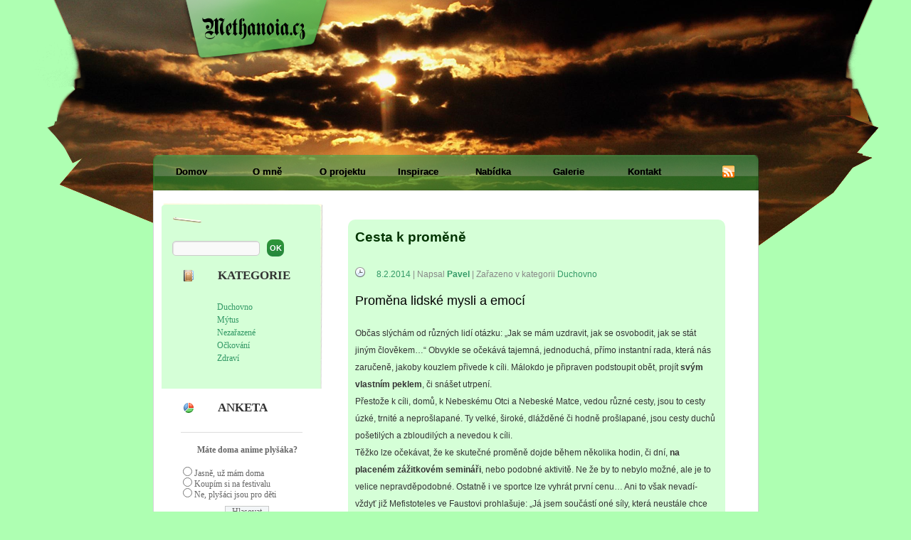

--- FILE ---
content_type: text/html; charset=UTF-8
request_url: http://www.methanoia.cz/cesta-k-promene/
body_size: 9873
content:
<!DOCTYPE html>
<html lang="cs-CZ">
<head>
<link rel="shortcut icon" href="/wp-content/themes/methanoia/favicon.ico" />
<meta charset="UTF-8" />
<title>Cesta k proměně | Methanoia</title>
<link rel="profile" href="http://gmpg.org/xfn/11" />
<link rel="stylesheet" type="text/css" media="all" href="http://www.methanoia.cz/wp-content/themes/methanoia/style.css" />
<link rel="pingback" href="http://www.methanoia.cz/xmlrpc.php" />
<link rel="alternate" type="application/rss+xml" title="Methanoia &raquo; RSS zdroj" href="http://www.methanoia.cz/feed/" />
<link rel="alternate" type="application/rss+xml" title="Methanoia &raquo; RSS komentářů" href="http://www.methanoia.cz/comments/feed/" />
<link rel="alternate" type="application/rss+xml" title="Methanoia &raquo; RSS komentářů pro Cesta k proměně" href="http://www.methanoia.cz/cesta-k-promene/feed/" />
		<script type="text/javascript">
			window._wpemojiSettings = {"baseUrl":"http:\/\/s.w.org\/images\/core\/emoji\/72x72\/","ext":".png","source":{"concatemoji":"http:\/\/www.methanoia.cz\/wp-includes\/js\/wp-emoji-release.min.js?ver=4.2.38"}};
			!function(e,n,t){var a;function o(e){var t=n.createElement("canvas"),a=t.getContext&&t.getContext("2d");return!(!a||!a.fillText)&&(a.textBaseline="top",a.font="600 32px Arial","flag"===e?(a.fillText(String.fromCharCode(55356,56812,55356,56807),0,0),3e3<t.toDataURL().length):(a.fillText(String.fromCharCode(55357,56835),0,0),0!==a.getImageData(16,16,1,1).data[0]))}function i(e){var t=n.createElement("script");t.src=e,t.type="text/javascript",n.getElementsByTagName("head")[0].appendChild(t)}t.supports={simple:o("simple"),flag:o("flag")},t.DOMReady=!1,t.readyCallback=function(){t.DOMReady=!0},t.supports.simple&&t.supports.flag||(a=function(){t.readyCallback()},n.addEventListener?(n.addEventListener("DOMContentLoaded",a,!1),e.addEventListener("load",a,!1)):(e.attachEvent("onload",a),n.attachEvent("onreadystatechange",function(){"complete"===n.readyState&&t.readyCallback()})),(a=t.source||{}).concatemoji?i(a.concatemoji):a.wpemoji&&a.twemoji&&(i(a.twemoji),i(a.wpemoji)))}(window,document,window._wpemojiSettings);
		</script>
		<style type="text/css">
img.wp-smiley,
img.emoji {
	display: inline !important;
	border: none !important;
	box-shadow: none !important;
	height: 1em !important;
	width: 1em !important;
	margin: 0 .07em !important;
	vertical-align: -0.1em !important;
	background: none !important;
	padding: 0 !important;
}
</style>
<link rel='stylesheet' id='wp-polls-css'  href='http://www.methanoia.cz/wp-content/plugins/wp-polls/polls-css.css?ver=2.73.7' type='text/css' media='all' />
<style id='wp-polls-inline-css' type='text/css'>
.wp-polls .pollbar {
	margin: 1px;
	font-size: 8px;
	line-height: 10px;
	height: 10px;
	background: #e15d18;
	border: 1px solid #f3b08c;
}

</style>
<script type='text/javascript' src='http://www.methanoia.cz/wp-includes/js/jquery/jquery.js?ver=1.11.2'></script>
<script type='text/javascript' src='http://www.methanoia.cz/wp-includes/js/jquery/jquery-migrate.min.js?ver=1.2.1'></script>
<link rel="EditURI" type="application/rsd+xml" title="RSD" href="http://www.methanoia.cz/xmlrpc.php?rsd" />
<link rel="wlwmanifest" type="application/wlwmanifest+xml" href="http://www.methanoia.cz/wp-includes/wlwmanifest.xml" /> 
<link rel='prev' title='Probuzení' href='http://www.methanoia.cz/probuzeni/' />
<link rel='next' title='Tvorba reality' href='http://www.methanoia.cz/tvorba-reality/' />
<meta name="generator" content="WordPress 4.2.38" />
<link rel='canonical' href='http://www.methanoia.cz/cesta-k-promene/' />
<link rel='shortlink' href='http://www.methanoia.cz/?p=742' />
<script type="text/javascript" src="http://www.methanoia.cz/wp-content/plugins/si-captcha-for-wordpress/captcha/si_captcha.js?ver=1769801909"></script>
<!-- begin SI CAPTCHA Anti-Spam - login/register form style -->
<style type="text/css">
.si_captcha_small { width:175px; height:45px; padding-top:10px; padding-bottom:10px; }
.si_captcha_large { width:250px; height:60px; padding-top:10px; padding-bottom:10px; }
img#si_image_com { border-style:none; margin:0; padding-right:5px; float:left; }
img#si_image_reg { border-style:none; margin:0; padding-right:5px; float:left; }
img#si_image_log { border-style:none; margin:0; padding-right:5px; float:left; }
img#si_image_side_login { border-style:none; margin:0; padding-right:5px; float:left; }
img#si_image_checkout { border-style:none; margin:0; padding-right:5px; float:left; }
img#si_image_jetpack { border-style:none; margin:0; padding-right:5px; float:left; }
img#si_image_bbpress_topic { border-style:none; margin:0; padding-right:5px; float:left; }
.si_captcha_refresh { border-style:none; margin:0; vertical-align:bottom; }
div#si_captcha_input { display:block; padding-top:15px; padding-bottom:5px; }
label#si_captcha_code_label { margin:0; }
input#si_captcha_code_input { width:65px; }
p#si_captcha_code_p { clear: left; padding-top:10px; }
.si-captcha-jetpack-error { color:#DC3232; }
</style>
<!-- end SI CAPTCHA Anti-Spam - login/register form style -->
<script type="text/javascript" src="http://www.methanoia.cz/wp-content/themes/methanoia/js/showhidecomments.js"></script>
</head>

<body class="single single-post postid-742 single-format-standard">
<div id="meth-logo-bg">
	<a href="/"><img class="meth-logo" src="http://www.methanoia.cz/wp-content/themes/methanoia/images/meth-logo.png" width="145" height="31" alt="Methanoia logo" /></a>
</div>
<div id="meth-menu-bg">
	<div class="menu"><ul id="menu-methanoia" class="menu"><li id="menu-item-83" class="menu-item menu-item-type-custom menu-item-object-custom menu-item-home menu-item-83"><a href="http://www.methanoia.cz">Domov</a></li>
<li id="menu-item-82" class="menu-item menu-item-type-post_type menu-item-object-page menu-item-82"><a href="http://www.methanoia.cz/o-mne/">O mně</a></li>
<li id="menu-item-73" class="menu-item menu-item-type-post_type menu-item-object-page menu-item-73"><a href="http://www.methanoia.cz/o-projektu/">O projektu</a></li>
<li id="menu-item-81" class="menu-item menu-item-type-post_type menu-item-object-page menu-item-81"><a href="http://www.methanoia.cz/inspirace/">Inspirace</a></li>
<li id="menu-item-72" class="menu-item menu-item-type-post_type menu-item-object-page menu-item-72"><a href="http://www.methanoia.cz/nabidka/">Nabídka</a></li>
<li id="menu-item-71" class="menu-item menu-item-type-post_type menu-item-object-page menu-item-71"><a href="http://www.methanoia.cz/galerie/">Galerie</a></li>
<li id="menu-item-70" class="menu-item menu-item-type-post_type menu-item-object-page menu-item-70"><a href="http://www.methanoia.cz/kontakt/">Kontakt</a></li>
</ul></div>	<div class="rssdiv">
		<a href="http://www.methanoia.cz/feed/"><img src="http://www.methanoia.cz/wp-content/themes/methanoia/images/meth-rss.png" width="17" height="17" alt="RSS feed" /></a>
	</div>
	<div class="cleaner"></div>
</div>
<div id="wrapper" class="hfeed">
	<div id="main">


		<div id="primary" class="widget-area" role="complementary">
			<ul class="xoxo">
			<li id="meth-spona">
				<img src="http://www.methanoia.cz/wp-content/themes/methanoia/images/meth-spona.png" width="41" height="9" alt="" />
			</li>

<li id="search-2" class="widget-container widget_search">				<form role="search" method="get" id="searchform" action="/" >
					<div><label class="screen-reader-text" for="s">Hledat:</label>
					<input type="text" value="" name="s" id="s" />
					<input type="submit" id="searchsubmit" value="OK" />
					</div>
				</form></li><li id="categories-2" class="widget-container widget_categories"><h3 class="widget-title">Kategorie</h3>		<ul>
	<li class="cat-item cat-item-5"><a href="http://www.methanoia.cz/kategorie/duchovno/" >Duchovno</a>
</li>
	<li class="cat-item cat-item-8"><a href="http://www.methanoia.cz/kategorie/mytus/" >Mýtus</a>
</li>
	<li class="cat-item cat-item-1"><a href="http://www.methanoia.cz/kategorie/nezarazene/" >Nezařazené</a>
</li>
	<li class="cat-item cat-item-7"><a href="http://www.methanoia.cz/kategorie/ockovani/" >Očkování</a>
</li>
	<li class="cat-item cat-item-6"><a href="http://www.methanoia.cz/kategorie/zdravi/" >Zdraví</a>
</li>
		</ul>
</li>			</ul>
			<ul class="koxo">
			<li id="meth-anketa" class="widget-container">
				<h3 class="widget-title">Anketa</h3>
				<hr />
				        		<ul>
            		<li><div id="polls-1" class="wp-polls">
	<form id="polls_form_1" class="wp-polls-form" action="/index.php" method="post">
		<p style="display: none;"><input type="hidden" id="poll_1_nonce" name="wp-polls-nonce" value="780eadfd2e" /></p>
		<p style="display: none;"><input type="hidden" name="poll_id" value="1" /></p>
		<p style="text-align: center;"><strong class="poll-quest">Máte doma anime plyšáka?</strong></p><div id="polls-1-ans" class="wp-polls-ans"><ul class="wp-polls-ul">
		<li><input type="radio" id="poll-answer-1" name="poll_1" value="1" /> <label for="poll-answer-1">Jasně, už mám doma</label></li>
		<li><input type="radio" id="poll-answer-2" name="poll_1" value="2" /> <label for="poll-answer-2">Koupím si na festivalu</label></li>
		<li><input type="radio" id="poll-answer-3" name="poll_1" value="3" /> <label for="poll-answer-3">Ne, plyšáci jsou pro děti</label></li>
		</ul><p style="text-align: center;"><input type="button" name="vote" value="   Hlasovat   " class="Buttons" onclick="poll_vote(1);" /></p><p style="text-align: center;"><a href="#ViewPollResults" onclick="poll_result(1); return false;" title="Zobrazit výsledky této ankety">Zobrazit výsledky</a></p></div>
	</form>
</div>
<div id="polls-1-loading" class="wp-polls-loading"><img src="http://www.methanoia.cz/wp-content/plugins/wp-polls/images/loading.gif" width="16" height="16" alt="Nahrávání ..." title="Nahrávání ..." class="wp-polls-image" />&nbsp;Nahrávání ...</div>
</li>
        		</ul>
        		<ul>
        			<li class="anketa-more"><a href="/archiv-anket"><img src="http://www.methanoia.cz/wp-content/themes/methanoia/images/meth-anketa-more.png" width="39" height="20" alt="Více anket" /></a></li>
        		</ul>
							</li>
			</ul>
			<ul class="koxo">
			<li id="meth-pocitadlo" class="widget-container">
				<h3 class="widget-title">Počítadlo</h3>
				<ul>
					<li>
					</li>
				</ul>
			</li>
			</ul>
			
			
			<div id="secondary" class="widget-area" role="complementary">
				<ul class="xoxo">
					<li id="toplist_cz-5" class="widget-container widget_toplist_cz"><h3 class="widget-title"></h3><a href="http://www.toplist.cz/" target="_top"><img src="http://toplist.cz/count.asp?logo=mc&id=1183805" alt="TOPlist" border="0" width="88" height="60" /></a></li>				</ul>
			</div><!-- #secondary .widget-area -->
						
		</div><!-- #primary .widget-area -->

		<div id="container">
			<div id="content" role="main">

			

				<div id="post-742" class="post-742 post type-post status-publish format-standard hentry category-duchovno">
					<h1 class="entry-title">Cesta k proměně</h1>

					<div class="entry-meta">
						<img class="meth-clock" src="http://www.methanoia.cz/wp-content/themes/methanoia/images/meth-clock.png" width="14px" height="14px" alt="" /> &nbsp;<span class="meta-prep meta-prep-author"><a href="http://www.methanoia.cz/cesta-k-promene/" title="10.03" rel="bookmark"><span class="entry-date">8.2.2014</span></a> | Napsal <span class="author vcard"><a class="url fn n" href="http://www.methanoia.cz/author/admin/" title="Zobrazit všechny příspěvky, jejichž autorem je Pavel">Pavel</a></span> | Zařazeno v kategorii <a href="http://www.methanoia.cz/kategorie/duchovno/" rel="category tag">Duchovno</a>					</div><!-- .entry-meta -->

					<div class="entry-content">
						<h2>Proměna lidské mysli a emocí</h2>
<p>Občas slýchám od různých lidí otázku: &#8222;Jak se mám uzdravit, jak se osvobodit, jak se stát jiným člověkem&#8230;&#8220; Obvykle se očekává tajemná, jednoduchá, přímo instantní rada, která nás zaručeně, jakoby kouzlem přivede k cíli. Málokdo je připraven podstoupit obět, projít <strong>svým vlastním peklem</strong>, či snášet utrpení. <span id="more-742"></span><br />
Přestože k cíli, domů, k Nebeskému Otci a Nebeské Matce, vedou různé cesty, jsou to cesty úzké, trnité a neprošlapané. Ty velké, široké, dlážděné či hodně prošlapané, jsou cesty duchů pošetilých a zbloudilých a nevedou k cíli.<br />
Těžko lze očekávat, že ke skutečné proměně dojde během několika hodin, či dní, <strong>na placeném zážitkovém semináři</strong>, nebo podobné aktivitě. Ne že by to nebylo možné, ale je to velice nepravděpodobné. Ostatně i ve sportce lze vyhrát první cenu&#8230; Ani to však nevadí- vždyť již Mefistoteles ve Faustovi prohlašuje: &#8222;Já jsem součástí oné síly, která neustále chce páchat zlo, přesto koná dobro.&#8220; V těchto slovech je krásně vysytižen princip a působení tohoto duálního světa. <strong>Cesta vždy začíná přijetím opačného,</strong> stejně jako odrazit se ode dna lze, až když na dno se také ponoříme. Pokud se budeme bránit dostat se na dno, nikdy se od něho nebudeme moci odrazit.<br />
<strong>Jaká je cesta k proměně?</strong><br />
Kdo očekává snadnou, nenáročnou, jakoby instantní cestu, bude zklamán. Opravdová proměna vyžaduje bytost odvážnou, smělou, která se již dostatečně ve světě &#8222;vyřádila&#8220;, která již ví, že štěstí a lásku z tohoto světa nenačerpá, zkrátka hrdinu. Pojem hrdiny, nejlépe vysvětlují <strong>antické tragédie</strong> (Sofokles) a staré pohádky. Archetyp hrdiny představuje člověka, kterého již &#8222;doma&#8220; nic nedrží (otec i matka umřeli, macecha jej vyhnala), je tedy<strong> nepřipoutaný</strong>, ve světě nemá žádný konkrétní cíl. Je tedy na cestě, je na cestě za princeznou, na cestě za vlastní duši, na cestě iniciační. Typickým rysem hrdiny je, že se směle vrhá do prožitku, do světa forem, do iluze. Jen tím, že je ochoten vše prožít a akceptovat takové, jaké to je, je posléze také schopen všechno se stejnou lehkostí i opustit. A v tom spočívá iniciační cesta. <strong>Ponořit se do světa forem a iluzí</strong>, pořádně je prožít a realizovat, ponořit se do humusu tohoto světa a naučit se je láskyplně akceptovat. Neboť to co je, je dobré, protože to JE. Nejedná se o filosofické tvrzení, ale o dotek Skutečnosti.<br />
Teprve až se adept dostatečně vyřádí, až pochopí, že z tohoto světa a s těmito prostředky, vnitřní klid, harmonii ani skutečnou lásku nezíská, je připraven pokročit k další fázi proměny. Další fázi je vzdávání se, svého jáství, neboli<strong> Buď vůle Tvá.</strong><br />
<strong>Jaké jsou překážky na cestě?</strong><br />
Překážky jsou vnitřní a vnější. Samozřejmě, že se jedná o praktický popis, neboť ve skutečnosti vnitřní a vnější jest jedním.<br />
Mezi vnitřní překážky patří především nezvládnuté myšlení, přebujelé ego a silné emoční tělo.<br />
Mezi vnější překážky především přivtělené a jinak parazitující bytosti a různé entity.<br />
Je důležité pochopit, že prvotní impulz Jednoty, nikdy nezanikl (nemůže, je SKUTEČNOSTI) a dříve, či později bude opět naplněn. Do té &#8222;doby&#8220; máme na výběr, jaký sen (zda příjemný či děsivý), budeme snít. Není v tom ve skutečnosti velký rozdíl (v prožívání ano).<br />
<strong>Návod na cestě k proměnění&#8230;</strong><br />
Je třeba konečně připustit a pochopit, že nejsou žádné nepřátelské bakterie a neviditelné entity, že nejsou odpovědni ani vlády, mimozemšťané, či nepřátelští sousedé. Odpovědný je pouze každý sám sobě. Neboť jsme ve skutečnosti mocné, <strong>magické bytosti,</strong> schopné neobyčejných věcí. To, že svoji tvořivou moc popíráme, ignorantsky si hrajeme na nemohoucí, neštastné, trpící a zneužívané bytosti je jen náš vlastní problém. Nechci tím omlouvat špatné jednání lidí, ale ukázat jediné dveře k osvobození. Těmito dveřmi jsi  sám pro sebe milý čtenáři. Nikdo jiný to za tebe udělat nemůže&#8230;nikdo. Buď budeš dál setrvávat v &#8222;blažené&#8220; iluzi,  <strong>hře na nemohoucího a nešťastného,</strong> nebo ji konečně změníš. Záleží jen na tobě. V každém případě je dobré být s výsledkem spokojen. Vždyť je konec konců tvým vlastním, byť<br />
obvykle <strong>nevědomým rozhodnutím.</strong><br />
<strong>Prakticky:</strong><br />
Notoricky známá a přesto tolik přehlížená skutečnost je, že jediný nástroj člověka určený k transformaci jeho reality je lidská mysl. Žádný jiný nástroj ke změně reality nejspíš neexistuje. Problém je, že lidská mysl již dávno nepatří člověku. Podobá se spíše zraněnému a splašenému koni, zoufalé pádícímu neznámo kam.<br />
Základní body:<br />
&#8211; akceptování vlastního stínu, všeho toho, co by raději nemělo být</p>
<p><em>&#8211; láskyplné přijímání přítomné skutečnosti tady a ted a to  bez výhrad</em></p>
<p><em>&#8211; vše co je, je dobré, protože to je</em></p>
<p><em>&#8211; výcvik a zvládnutí vlastního myšlení</em></p>
<p><em>&#8211; zvládnutí a proměna vlastních emocí ( realizace myšlenek v lidském těle-   nemoci)</em></p>
<p><em>&#8211; změna smýšlení, tj. pokání, obrácení</em></p>
<p>Po zvládnutí výše uvedených bodů, se vnější realita jakoby &#8222;sama&#8220; přizpůsobí. Nemůže ani jinak. Jistěže ze světa nezmizí zlí, úskoční, negativní lidé. Pouze si najdou jiné &#8222;oběti&#8220; než tebe, milý čtenáři. Podobné je to i z bakteriemi, či jinými astrálními entitami. <strong>Vždy platí, že svůj ke svému.</strong></p>
<p>Co se týká výcviku a ovládnutí vlastního myšlení, lze říci, že existuje množství cest a metod. Každý má možnost vybrat si takovou, která mu bude nejbližší. Důležité je však pochopit, že samotná slova, vyřčená ústy, bez prožitku srdce a víry ducha, <strong>nemají správnou účinnost.</strong> Proto se věci nedějí tak, jak by se dít mohli. Přitom energeticky a vírou podbarvené slovo, nebo myšlenka má nesmírnou transformativní moc.<br />
Příliš jsme devalvovali moc neviditelného a nehmotného, na úkor viditelného a hmotného. Přitom však svět hmotný a viditelný, je pouhým odrazem světa neviditelného a nehmotného, stejně jako běžný, hmotný svět je obrazem neviditelného subatomárního, či jakého ještě světa.</p>
<p>Kéž nám na cestě pomáhá a žehná, Nebeský Bůh Otec a Nebeská Bůh Matka&#8230;</p>
											</div><!-- .entry-content -->

					<div class="entry-more">
						<div class="meth-details">
							<img class="meth-lupa" src="http://www.methanoia.cz/wp-content/themes/methanoia/images/meth-lupa.png" width="10" height="10" alt="" /> zobrazeno: 1 054x							<span class="meth-divider"> | </span> 
							<img class="meth-lupa" src="http://www.methanoia.cz/wp-content/themes/methanoia/images/meth-tag.png" width="10" height="10" alt="" /> <a href="http://www.methanoia.cz/cesta-k-promene/#comments" class="showhidecomments" >4 komentáře</a>						</div>
						<div class="cleaner"></div>
					</div>
				</div><!-- #post-## -->

				
			<div id="comments">


			<h3 id="comments-title">Komentáře</h3>


			<ol class="commentlist">
					<li class="comment even thread-even depth-1" id="li-comment-422">
		<div id="comment-422">
		<div class="comment-author vcard">
			<img alt='' src='http://2.gravatar.com/avatar/8a09e6ecf64686cfc2b3b31a56976b38?s=40&#038;d=mm&#038;r=g' srcset='http://2.gravatar.com/avatar/8a09e6ecf64686cfc2b3b31a56976b38?s=80&amp;d=mm&amp;r=g 2x' class='avatar avatar-40 photo' height='40' width='40' />			<cite class="fn">Agnes</cite> <span class="says">napsal(a):</span>		</div><!-- .comment-author .vcard -->
		
		<div class="comment-meta commentmetadata"><a href="http://www.methanoia.cz/cesta-k-promene/#comment-422">
			3.5.2014</a>		</div><!-- .comment-meta .commentmetadata -->

		<div class="comment-body"><p>Krásný den Pavle,<br />
tak tenhle článek se Ti povedl a děkuji.<br />
Bůh s Tebou i s námi všemi.</p>
</div>

		<div class="reply">
			<a class='comment-reply-link' href='/cesta-k-promene/?replytocom=422#respond' onclick='return addComment.moveForm( "comment-422", "422", "respond", "742" )' aria-label='Odpovědět: Agnes'>Odpovědět</a>		</div><!-- .reply -->
	</div><!-- #comment-##  -->

	<ul class="children">
	<li class="comment byuser comment-author-admin bypostauthor odd alt depth-2" id="li-comment-423">
		<div id="comment-423">
		<div class="comment-author vcard">
			<img src="http://www.methanoia.cz/wp-content/plugins/user-avatar/user-avatar-pic.php?src=http://www.methanoia.cz/wp-content/uploads/avatars/1/1328634663-bpfull.jpg&#038;w=40&#038;id=1&#038;random=1500932215" alt="" class=" avatar  avatar-40  photo user-1-avatar" width="40" height="40" />			<cite class="fn">Pavel</cite> <span class="says">napsal(a):</span>		</div><!-- .comment-author .vcard -->
		
		<div class="comment-meta commentmetadata"><a href="http://www.methanoia.cz/cesta-k-promene/#comment-423">
			5.5.2014</a>		</div><!-- .comment-meta .commentmetadata -->

		<div class="comment-body"><p>Děkuji&#8230;<br />
Hezký den i Tobě&#8230;</p>
</div>

		<div class="reply">
			<a class='comment-reply-link' href='/cesta-k-promene/?replytocom=423#respond' onclick='return addComment.moveForm( "comment-423", "423", "respond", "742" )' aria-label='Odpovědět: Pavel'>Odpovědět</a>		</div><!-- .reply -->
	</div><!-- #comment-##  -->

	</li><!-- #comment-## -->
</ul><!-- .children -->
</li><!-- #comment-## -->
	<li class="comment even thread-odd thread-alt depth-1" id="li-comment-503">
		<div id="comment-503">
		<div class="comment-author vcard">
			<img alt='' src='http://0.gravatar.com/avatar/f016b4a2083e928cd5dd810ab147227f?s=40&#038;d=mm&#038;r=g' srcset='http://0.gravatar.com/avatar/f016b4a2083e928cd5dd810ab147227f?s=80&amp;d=mm&amp;r=g 2x' class='avatar avatar-40 photo' height='40' width='40' />			<cite class="fn">Karin</cite> <span class="says">napsal(a):</span>		</div><!-- .comment-author .vcard -->
		
		<div class="comment-meta commentmetadata"><a href="http://www.methanoia.cz/cesta-k-promene/#comment-503">
			25.3.2015</a>		</div><!-- .comment-meta .commentmetadata -->

		<div class="comment-body"><p>Ahoj Pavle,<br />
vše, co píšeš, mi přijde velmi pravdivé a ztotožnuji se s tím. Ráda bych se zeptala, zda li by si mi po emailu nemohl poradit s psychickým/ duševním problémem, který mě teď potkal&#8230;?<br />
Byla bych Ti vděčná.</p>
<p>Děkuji</p>
<p>Karin</p>
</div>

		<div class="reply">
			<a class='comment-reply-link' href='/cesta-k-promene/?replytocom=503#respond' onclick='return addComment.moveForm( "comment-503", "503", "respond", "742" )' aria-label='Odpovědět: Karin'>Odpovědět</a>		</div><!-- .reply -->
	</div><!-- #comment-##  -->

	<ul class="children">
	<li class="comment byuser comment-author-admin bypostauthor odd alt depth-2" id="li-comment-504">
		<div id="comment-504">
		<div class="comment-author vcard">
			<img src="http://www.methanoia.cz/wp-content/plugins/user-avatar/user-avatar-pic.php?src=http://www.methanoia.cz/wp-content/uploads/avatars/1/1328634663-bpfull.jpg&#038;w=40&#038;id=1&#038;random=1500932215" alt="" class=" avatar  avatar-40  photo user-1-avatar" width="40" height="40" />			<cite class="fn">Pavel</cite> <span class="says">napsal(a):</span>		</div><!-- .comment-author .vcard -->
		
		<div class="comment-meta commentmetadata"><a href="http://www.methanoia.cz/cesta-k-promene/#comment-504">
			25.3.2015</a>		</div><!-- .comment-meta .commentmetadata -->

		<div class="comment-body"><p>Ano Karin, budu li vědět&#8230; <img src="http://www.methanoia.cz/wp-includes/images/smilies/simple-smile.png" alt=":-)" class="wp-smiley" style="height: 1em; max-height: 1em;" /></p>
</div>

		<div class="reply">
			<a class='comment-reply-link' href='/cesta-k-promene/?replytocom=504#respond' onclick='return addComment.moveForm( "comment-504", "504", "respond", "742" )' aria-label='Odpovědět: Pavel'>Odpovědět</a>		</div><!-- .reply -->
	</div><!-- #comment-##  -->

	</li><!-- #comment-## -->
</ul><!-- .children -->
</li><!-- #comment-## -->
			</ol>



						<div id="respond" class="comment-respond">
				<h3 id="reply-title" class="comment-reply-title">Napsat komentář <small><a rel="nofollow" id="cancel-comment-reply-link" href="/cesta-k-promene/#respond" style="display:none;">Zrušit odpověď na komentář</a></small></h3>
									<form action="http://www.methanoia.cz/wp-comments-post.php" method="post" id="commentform" class="comment-form">
																			<p class="comment-notes"><span id="email-notes">Vaše e-mailová adresa nebude zveřejněna.</span> Vyžadované informace jsou označeny <span class="required">*</span></p>							<p class="comment-form-author"><label for="author">Jméno <span class="required">*</span></label> <input id="author" name="author" type="text" value="" size="30" aria-required='true' required='required' /></p>
<p class="comment-form-email"><label for="email">E-mail <span class="required">*</span></label> <input id="email" name="email" type="text" value="" size="30" aria-describedby="email-notes" aria-required='true' required='required' /></p>
<p class="comment-form-url"><label for="url">Webová stránka</label> <input id="url" name="url" type="text" value="" size="30" /></p>


<div class="si_captcha_small"><img id="si_image_com" src="http://www.methanoia.cz/wp-content/plugins/si-captcha-for-wordpress/captcha/securimage_show.php?si_sm_captcha=1&amp;si_form_id=com&amp;prefix=biBNlEcxHTm03i1W" width="132" height="45" alt="CAPTCHA" title="CAPTCHA" />
    <input id="si_code_com" name="si_code_com" type="hidden"  value="biBNlEcxHTm03i1W" />
    <div id="si_refresh_com">
<a href="#" rel="nofollow" title="Refresh" onclick="si_captcha_refresh('si_image_com','com','/wp-content/plugins/si-captcha-for-wordpress/captcha','http://www.methanoia.cz/wp-content/plugins/si-captcha-for-wordpress/captcha/securimage_show.php?si_sm_captcha=1&amp;si_form_id=com&amp;prefix='); return false;">
      <img class="si_captcha_refresh" src="http://www.methanoia.cz/wp-content/plugins/si-captcha-for-wordpress/captcha/images/refresh.png" width="22" height="20" alt="Refresh" onclick="this.blur();" /></a>
	</div>
	</div>

<p id="si_captcha_code_p">
<input id="si_captcha_code" name="si_captcha_code" type="text" />
<label for="si_captcha_code" >Opište kontrolní kód</label><span class="required"> *</span>
</p>

												<p class="comment-form-comment"><label for="comment">Komentář</label> <textarea id="comment" name="comment" cols="45" rows="8" aria-describedby="form-allowed-tags" aria-required="true" required="required"></textarea></p>						<p class="form-allowed-tags" id="form-allowed-tags">Můžete používat následující <abbr title="HyperText Markup Language">HTML</abbr> značky a atributy:  <code>&lt;a href=&quot;&quot; title=&quot;&quot;&gt; &lt;abbr title=&quot;&quot;&gt; &lt;acronym title=&quot;&quot;&gt; &lt;b&gt; &lt;blockquote cite=&quot;&quot;&gt; &lt;cite&gt; &lt;code&gt; &lt;del datetime=&quot;&quot;&gt; &lt;em&gt; &lt;i&gt; &lt;q cite=&quot;&quot;&gt; &lt;s&gt; &lt;strike&gt; &lt;strong&gt; </code></p>
						<p class="form-submit"><input name="submit" type="submit" id="submit" class="submit" value="Odeslat komentář" /> <input type='hidden' name='comment_post_ID' value='742' id='comment_post_ID' />
<input type='hidden' name='comment_parent' id='comment_parent' value='0' />
</p>					</form>
							</div><!-- #respond -->
			
</div><!-- #comments -->


			</div><!-- #content -->
		</div><!-- #container -->

	</div><!-- #main -->
</div><!-- #wrapper -->

	<div id="footer" role="contentinfo">
		<div id="colophon">



			<div id="site-info">
				<a href="http://www.methanoia.cz/" title="Methanoia" rel="home"></a>
					<img src="http://www.methanoia.cz/wp-content/themes/methanoia/images/meth-logo-black.png" width="132" height="28" alt="Methanoia" />
					<a href="/kontakt/">Kontakt</a><br />
					<a href="/feed/">RSS</a><br />
					<a href="/mapa-webu/">Mapa webu</a><br />
			</div><!-- #site-info -->

			<div id="site-generator">
				<div class="meth-sg-txt"><a href="http://www.entermedia.cz/nase-sluzby/webove-stranky/tvorba-webovych-stranek">Webdesign</a> &amp; <a href="http://www.entermedia.cz/nase-sluzby/webove-stranky/kodovani-webovych-stranek">kódování</a> - agentura:</div> 
				<div class="meth-sg-earth"><img src="http://www.methanoia.cz/wp-content/themes/methanoia/images/meth-earth.png" width="18" height="20" alt="" /></div>
				<div class="meth-sg-entermedia"><a href="http://www.entermedia.cz/"><img src="http://www.methanoia.cz/wp-content/themes/methanoia/images/meth-entermedia.png" width="83" height="13" alt="Entermedia" /></a></div>
			</div><!-- #site-generator -->
			
			<div class="cleaner"></div>
			
			<div id="site-copyright">
				&copy; 2026 Methanoia. All rights reserved.
			</div>

		</div><!-- #colophon -->
	</div><!-- #footer -->

<script type='text/javascript' src='http://www.methanoia.cz/wp-includes/js/comment-reply.min.js?ver=4.2.38'></script>
<script type='text/javascript'>
/* <![CDATA[ */
var pollsL10n = {"ajax_url":"http:\/\/www.methanoia.cz\/wp-admin\/admin-ajax.php","text_wait":"Va\u0161 po\u017eadavek je pr\u00e1v\u011b vykon\u00e1v\u00e1n. \u010cekejte...","text_valid":"Vyberte platnou odpov\u011b\u010f.","text_multiple":"Maxim\u00e1ln\u00ed po\u010det povolen\u00fdch mo\u017enost\u00ed:","show_loading":"1","show_fading":"1"};
/* ]]> */
</script>
<script type='text/javascript' src='http://www.methanoia.cz/wp-content/plugins/wp-polls/polls-js.js?ver=2.73.7'></script>
<script type='text/javascript'>
/* <![CDATA[ */
var viewsCacheL10n = {"admin_ajax_url":"http:\/\/www.methanoia.cz\/wp-admin\/admin-ajax.php","post_id":"742"};
/* ]]> */
</script>
<script type='text/javascript' src='http://www.methanoia.cz/wp-content/plugins/wp-postviews/postviews-cache.js?ver=1.68'></script>
<script type='text/javascript' src='http://www.methanoia.cz/wp-content/plugins/si-captcha-for-wordpress/captcha/si_captcha.js?ver=1.0'></script>
</body>
</html>


--- FILE ---
content_type: text/css
request_url: http://www.methanoia.cz/wp-content/themes/methanoia/style.css
body_size: 6929
content:
/*
Theme Name: Methanoia
Theme URI: http://entermedia.cz/
Description: This theme is based on Twenty Ten from WordPress team. It is stylish, customizable, simple, and readable -- make it yours with a custom menu, header image, and background. Twenty Ten supports six widgetized areas (two in the sidebar, four in the footer) and featured images (thumbnails for gallery posts and custom header images for posts and pages). It includes stylesheets for print and the admin Visual Editor, special styles for posts in the "Asides" and "Gallery" categories, and has an optional one-column page template that removes the sidebar.
Author: EnterMedia
Version: 0.8
License: GNU General Public License
License URI: license.txt
Tags: dark green, light green, white, two-columns, fixed-width, custom-header, custom-background, threaded-comments, sticky-post, translation-ready, microformats, rtl-language-support, editor-style, custom-menu
*/

/* =Reset default browser CSS. Based on work by Eric Meyer: http://meyerweb.com/eric/tools/css/reset/index.html
-------------------------------------------------------------- */

html, body, div, span, applet, object, iframe,
h1, h2, h3, h4, h5, h6, p, blockquote, pre,
a, abbr, acronym, address, big, cite, code,
del, dfn, em, font, img, ins, kbd, q, s, samp,
small, strike, strong, sub, sup, tt, var,
b, u, i, center,
dl, dt, dd, ol, ul, li,
fieldset, form, label, legend,
table, caption, tbody, tfoot, thead, tr, th, td {
	background: transparent;
	border: 0;
	margin: 0;
	padding: 0;
	vertical-align: baseline;
}
body {
	line-height: 1;
}
h1, h2, h3, h4, h5, h6 {
	clear: both;
	font-weight: normal;
}
ol, ul {
	list-style: none;
}
blockquote {
	quotes: none;
}
blockquote:before, blockquote:after {
	content: '';
	content: none;
}
del {
	text-decoration: line-through;
}
/* tables still need 'cellspacing="0"' in the markup */
table {
	border-collapse: collapse;
	border-spacing: 0;
}
a img {
	border: none;
}

/* =Layout
-------------------------------------------------------------- */

/*
LAYOUT: Two columns
DESCRIPTION: Two-column fixed layout with one sidebar right of content
*/

#container {
	float: left;
	margin: 24px 0 0 0;
	width: 530px;
}
#content {
	width: 530px;
	margin: 0;
}
#primary,
#secondary {
	float: left;
	overflow: hidden;
	width: 228px;
	margin:0 35px 0 0;
}
#secondary {
	clear: left;
}
ul.xoxo {
	display: block;
	padding: 16px !important;
	line-height: 18px;
	background: transparent url(images/meth-sidebar-bg.png) left top no-repeat;
}
#footer {
	background: transparent url(images/meth-footer-bg.gif) center top repeat-x;
	clear: both;
	width: 100%;
}

/*
LAYOUT: One column, no sidebar
DESCRIPTION: One centered column with no sidebar
*/

.one-column #content {
	margin: 0 auto;
	width: 640px;
}

/*
LAYOUT: Full width, no sidebar
DESCRIPTION: Full width content with no sidebar; used for attachment pages
*/

.single-attachment #content {
	margin: 0 auto;
	width: 900px;
}


/* =Fonts
-------------------------------------------------------------- */
body,
input,
textarea,
.page-title span,
.pingback a.url {
	font-family: Georgia, "Bitstream Charter", serif;
}
h3#comments-title,
h3#reply-title,
#access .menu,
#access div.menu ul,
#cancel-comment-reply-link,
.form-allowed-tags,
#site-info,
#site-title,
#wp-calendar,
.comment-meta,
.comment-body tr th,
.comment-body thead th,
.entry-content label,
.entry-content tr th,
.entry-content thead th,
.entry-meta,
.entry-title,
.entry-utility,
#respond label,
.navigation,
.page-title,
.pingback p,
.reply,
.widget-title,
.wp-caption-text {
	font-family: "Helvetica Neue", Arial, Helvetica, "Nimbus Sans L", sans-serif;
}
input[type=submit] {
	font-family: Helvetica, Arial, "Nimbus Sans L", sans-serif;
}
#searchform input[type=submit] {
	cursor: pointer;
	background: transparent url(images/meth-date-bg.gif) center no-repeat;
	border: none;
	margin: 0 0 0 7px;
	padding: 0;
	width: 24px; 
	height: 24px;    
	-webkit-border-radius: 8px;
	-moz-border-radius: 8px;
	border-radius: 8px;
	color: #ffffff !important;
	font-weight: bold;
	font-size: 11px;
} 
pre {
	font-family: "Courier 10 Pitch", Courier, monospace;
}
code {
	font-family: Monaco, Consolas, "Andale Mono", "DejaVu Sans Mono", monospace;
}


/* =Structure
-------------------------------------------------------------- */

/* The main theme structure */
#access .menu-header,
div.menu,
#colophon,
#branding,
#main,
#wrapper {
	margin: 0 auto;
	width: 849px;
}
#wrapper {
	background: #fff;
	border-left: 1px solid #d4d3d7;
	border-right: 1px solid #d4d3d7;
	min-height: 360px;
}

/* Structure the footer area */
#footer-widget-area {
	overflow: hidden;
}
#footer-widget-area .widget-area {
	float: left;
	margin-right: 20px;
	width: 220px;
}
#footer-widget-area #fourth {
	margin-right: 0;
}
#site-info {
	float: left;
	font-size: 14px;
	font-weight: bold;
	width: 150px;
	line-height: 18px;
}
#site-generator {
	float: right;
	width: 360px;
}
#site-copyright {
	text-align: center;
	font-family: Helvetica, Arial, sans-serif;
	font-size: 11px;
	color: #ccc;	
}

/* =Global Elements
-------------------------------------------------------------- */

/* Main global 'theme' and typographic styles */
body {
	background: #aeffb2 url(images/meth-body-bg.png) top center no-repeat;
}
body,
input,
textarea {
	color: #666;
	font-size: 12px;
	/*line-height: 18px;*/
}
hr {
	background-color: #ddd;
	border: 0;
	clear: both;
	height: 1px;
	margin-bottom: 18px;
	width:75%;
}

/* Text elements */
p {
	margin-bottom: 18px;
}
ul {
	list-style: square;
	margin: 0 0 18px 1.5em;
}
ol {
	list-style: decimal;
	margin: 0 0 18px 1.5em;
}
ol ol {
	list-style: upper-alpha;
}
ol ol ol {
	list-style: lower-roman;
}
ol ol ol ol {
	list-style: lower-alpha;
}
ul ul,
ol ol,
ul ol,
ol ul {
	margin-bottom: 0;
}
dl {
	margin: 0 0 24px 0;
}
dt {
	font-weight: bold;
}
dd {
	margin-bottom: 18px;
}
strong {
	font-weight: bold;
}
cite,
em,
i {
	font-style: italic;
}
big {
	font-size: 131.25%;
}
ins {
	background: #ffc;
	text-decoration: none;
}
blockquote {
	font-style: italic;
	padding: 0 3em;
}
blockquote cite,
blockquote em,
blockquote i {
	font-style: normal;
}
pre {
	background: #f7f7f7;
	color: #222;
	line-height: 18px;
	margin-bottom: 18px;
	padding: 1.5em;
}
abbr,
acronym {
	border-bottom: 1px dotted #666;
	cursor: help;
}
sup,
sub {
	height: 0;
	line-height: 1;
	position: relative;
	vertical-align: baseline;
}
sup {
	bottom: 1ex;
}
sub {
	top: .5ex;
}
input[type="text"],
textarea {
	background: #f9f9f9;
	border: 1px solid #ccc;
	box-shadow: inset 1px 1px 1px rgba(0,0,0,0.1);
	-moz-box-shadow: inset 1px 1px 1px rgba(0,0,0,0.1);
	-webkit-box-shadow: inset 1px 1px 1px rgba(0,0,0,0.1);
	padding: 2px;
}
a:link {
	color: #339966;
	text-decoration: none;
}
a:visited {
	color: #339966;
}
a:active,
a:hover {
	color: #ff4b33;
	text-decoration: underline;
}

/* Text meant only for screen readers */
.screen-reader-text {
	position: absolute;
	left: -9000px;
}


/* =Header
-------------------------------------------------------------- */

#header {
	padding: 30px 0 0 0;
}
#site-title {
	float: left;
	font-size: 30px;
	line-height: 36px;
	margin: 0 0 18px 0;
	width: 700px;
}
#site-title a {
	color: #000;
	font-weight: bold;
	text-decoration: none;
}
#site-description {
	clear: right;
	float: right;
	font-style: italic;
	margin: 15px 0 18px 0;
	width: 220px;
}

/* This is the custom header image */
#branding img {
	border-top: 4px solid #000;
	border-bottom: 1px solid #000;
	display: block;
	float: left;
}

#meth-logo-bg {
	position: relative;
	left: -291px;
	width: 231px;
	height: 89px;
	background: transparent url(images/meth-logo-bg.png) top center no-repeat;
	margin:0 auto;	
}

.meth-logo {
	position: relative;
	top: 25px;
	left: 50px;	
}

/* =Menu
-------------------------------------------------------------- */

#meth-menu-bg {
	background: transparent url(images/meth-menu-bg.png) top left no-repeat;
	width: 851px;
	height: 50px;
	margin: 129px auto 0 auto;
}

.menu li {
	line-height: 18px;	
}

.menu li:hover {
	background: transparent url(images/meth-active-link-bg.png) left top no-repeat;
}

.menu li a, .menu li a:active, .menu li a:visited {
	color: #000;
	font-family: sans-serif;
	font-size: 1em;
	text-shadow: 0.03em 0.03em black;   
	font-weight: bold;
	text-decoration: none;
}

#access {
	background: #000;
	display: block;
	float: left;
	margin: 0 auto;
	width: 851px;
}
#access .menu-header,
div.menu {
	float: left;
	width: 788px;
	height: 50px;
	font-size: 13px;
	padding: 7px 0px 0px 12px;
}
div.rssdiv {
	float:left;
	height: 35px;
	padding: 15px 0 0;	
}
#access .menu-header ul,
div.menu ul {
	list-style: none;
	margin: 0;
}
#access .menu-header li,
div.menu li {
	display: block;
	float: left;
	width: 85px;
	height: 35px;
	position: relative;
	margin: 0 21px 0 0;
	text-align: center;
    padding-top: 8px;	
}
#access a {
	color: #aaa;
	display: block;
	line-height: 38px;
	padding: 0 10px;
	text-decoration: none;
}
#access ul ul {
	box-shadow: 0px 3px 3px rgba(0,0,0,0.2);
	-moz-box-shadow: 0px 3px 3px rgba(0,0,0,0.2);
	-webkit-box-shadow: 0px 3px 3px rgba(0,0,0,0.2);
	display: none;
	position: absolute;
	top: 38px;
	left: 0;
	float: left;
	width: 180px;
	z-index: 99999;
}
#access ul ul li {
	min-width: 180px;
}
#access ul ul ul {
	left: 100%;
	top: 0;
}
#access ul ul a {
	background: #333;
	line-height: 1em;
	padding: 10px;
	width: 160px;
	height: auto;
}
#access li:hover > a,
#access ul ul :hover > a {
	background: #333;
	color: #fff;
}
#access ul li:hover > ul {
	display: block;
}
#access ul li.current_page_item > a,
#access ul li.current-menu-ancestor > a,
#access ul li.current-menu-item > a,
#access ul li.current-menu-parent > a {
	color: #fff;
}
* html #access ul li.current_page_item a,
* html #access ul li.current-menu-ancestor a,
* html #access ul li.current-menu-item a,
* html #access ul li.current-menu-parent a,
* html #access ul li a:hover {
	color: #fff;
}

.post-edit-link {
	font-size: 12px;
	font-family: Helvetica,Arial,sans-serif;
	text-decoration: none;	
}

/* =Content
-------------------------------------------------------------- */

#main {
	clear: both;
	overflow: hidden;
	padding: 10px 10px 0;
}
#content {
	margin-bottom: 34px;
}
#content,
#content input,
#content textarea {
	color: #333;
	font-size: 16px;
	line-height: 24px;
}
#content p,
#content ul,
#content ol,
#content dd,
#content pre,
#content hr {
	margin-bottom: 15px;
}
#content ul ul,
#content ol ol,
#content ul ol,
#content ol ul {
	margin-bottom: 0;
}
#content pre,
#content kbd,
#content tt,
#content var {
	font-size: 15px;
	line-height: 21px;
}
#content code {
	font-size: 13px;
}
#content dt,
#content th {
	color: #000;
}
#content h1,
#content h2,
#content h3,
#content h4,
#content h5,
#content h6 {
	color: #000;
	line-height: 1.5em;
	margin: 0 0 20px 0;
}
#content table {
	border: 1px solid #e7e7e7;
	margin: 0 -1px 24px 0;
	text-align: left;
	width: 100%;
}
#content tr th,
#content thead th {
	color: #888;
	font-size: 12px;
	font-weight: bold;
	line-height: 18px;
	padding: 9px 24px;
}
#content tr td {
	border-top: 1px solid #e7e7e7;
	padding: 6px 24px;
}
#content tr.odd td {
	background: #f2f7fc;
}
.hentry {
	width: 510px;
	background: #d5ffd7;
	-webkit-border-radius: 10px;
	-moz-border-radius: 10px;
	border-radius: 10px;
	margin: 0 0 15px 0;
	padding: 15px 10px 10px 10px;
}
.home .sticky {
	background: #f2f7fc;
	border-top: 4px solid #000;
	margin-left: -20px;
	margin-right: -20px;
	padding: 18px 20px;
}
.single .hentry {
	margin: 0 0 0 0;
}
.page-title {
	color: #000;
	font-size: 14px;
	font-weight: bold;
	margin: 0 0 36px 0;
}
.page-title span {
	color: #333;
	font-size: 16px;
	font-style: italic;
	font-weight: normal;
}
.page-title a:link,
.page-title a:visited {
	color: #888;
	text-decoration: none;
}
.page-title a:active,
.page-title a:hover {
	color: #ff4b33;
}
#content .entry-title {
	float: left;
	width: 496px;
	height: 50px;
	color: #003300;
	font-family: Georgia, sans-serif;
	font-size: 19px;
	font-weight: bold;
	line-height: 1.1em;
	margin-bottom: 0;
}
.entry-title a:link,
.entry-title a:visited {
	color: #003300;
	text-decoration: none;
}
.entry-title a:active,
.entry-title a:hover {
	color: #003300;
	text-decoration: underline;
}
.entry-datum {
	display: block;
	float: right;
	padding: 8px 0 8px 16px;
	margin: 0 -57px 0 0px;
	background: transparent url(images/meth-date-bg.gif) top left no-repeat;
	width: 55px;
	height: 23px;
	font-family: Helvetica, Arial, sans-serif;
	font-size: 15px;
	font-weight: bold;
	color: #fff;	
}
.entry-divid {
	width: 100%;
	height: 17px;
	background: transparent url(images/meth-divid.png) center no-repeat;
	margin: 0 0 34px 0;
}
.entry-meta {
	color: #888;
	font-size: 12px;
}
.entry-meta abbr,
.entry-utility abbr {
	border: none;
}
.entry-meta abbr:hover,
.entry-utility abbr:hover {
	border-bottom: 1px dotted #666;
}
.entry-content,
.entry-summary {
	clear: both;
	padding: 12px 0 0 0;
	font-size:12px;
	font-family: Helvetica, Arial, sans-serif;
}
#content .entry-summary p:last-child {
	margin-bottom: 12px;
}
.entry-content p {
	font-size:12px;
	font-family: Helvetica, Arial, sans-serif;
}
.entry-content fieldset {
	border: 1px solid #e7e7e7;
	margin: 0 0 24px 0;
	padding: 24px;
}
.entry-content fieldset legend {
	background: #fff;
	color: #000;
	font-weight: bold;
	padding: 0 24px;
}
.entry-content input {
	margin: 0 0 24px 0;
}
.entry-content input.file,
.entry-content input.button {
	margin-right: 24px;
}
.entry-content label {
	color: #888;
	font-size: 12px;
}
.entry-content select {
	margin: 0 0 24px 0;
}
.entry-content sup,
.entry-content sub {
	font-size: 10px;
}
.entry-content blockquote.left {
	float: left;
	margin-left: 0;
	margin-right: 24px;
	text-align: right;
	width: 33%;
}
.entry-content blockquote.right {
	float: right;
	margin-left: 24px;
	margin-right: 0;
	text-align: left;
	width: 33%;
}
.page-link {
	clear: both;
	color: #000;
	font-weight: bold;
	margin: 0 0 22px 0;
	word-spacing: 0.5em;
}
.page-link a:link,
.page-link a:visited {
	background: #f1f1f1;
	color: #333;
	font-weight: normal;
	padding: 0.5em 0.75em;
	text-decoration: none;
}
.home .sticky .page-link a {
	background: #d9e8f7;
}
.page-link a:active,
.page-link a:hover {
	color: #ff4b33;
}
body.page .edit-link {
	clear: both;
	display: block;
}
#entry-author-info {
	background: #f2f7fc;
	border-top: 4px solid #000;
	clear: both;
	font-size: 14px;
	line-height: 20px;
	margin: 24px 0;
	overflow: hidden;
	padding: 18px 20px;
}
#entry-author-info #author-avatar {
	background: #fff;
	border: 1px solid #e7e7e7;
	float: left;
	height: 60px;
	margin: 0 -104px 0 0;
	padding: 11px;
}
#entry-author-info #author-description {
	float: left;
	margin: 0 0 0 104px;
}
#entry-author-info h2 {
	color: #000;
	font-size: 100%;
	font-weight: bold;
	margin-bottom: 0;
}
.entry-utility {
	clear: both;
	float: left;
	color: #888;
	font-size: 12px;
	line-height: 18px;
	width: 400px;
}
.single .entry-utility {
	margin:24px 0 0 0;	
}
.enter-more {
	float: left;	
}
.more-link {
	display: none;
}
.meth-details {
	float:left;
	font-family: Helvetica,Arial,sans-serif;
    font-size: 12px;
}
.meth-details a {
	text-decoration: none;	
}
.meth-details a:hover {
	text-decoration: underline;	
}
.meth-more {
	float:right;
}
.entry-meta a,
.entry-utility a {
	color: #339966;
	text-decoration:none;
}
.entry-meta a:hover,
.entry-utility a:hover {
	color: #FF4B33;
	text-decoration:underline;
}
#content .video-player {
	padding: 0;
}
.meth-clock {
	margin: 0 10px 0 0;	
}
.meth-lupa {
	margin: 0 10px 0 0;	
}
.meth-divider {
	color: #999;
	margin: 0 15px 0 15px;
}
#meth-spona {
	margin: 0 0 18px 0;	
}
.meth-countview {
	color: #333;	
}
.vcard {
	font-weight: bold;	
}

/* =Asides
-------------------------------------------------------------- */

.home #content .format-aside p,
.home #content .category-asides p {
	font-size: 14px;
	line-height: 20px;
	margin-bottom: 10px;
	margin-top: 0;
}
.home .hentry.format-aside,
.home .hentry.category-asides {
	padding: 0;
}
.home #content .format-aside .entry-content,
.home #content .category-asides .entry-content {
	padding-top: 0;
}


/* =Gallery listing
-------------------------------------------------------------- */

.format-gallery .size-thumbnail img,
.category-gallery .size-thumbnail img {
	border: 10px solid #f1f1f1;
	margin-bottom: 0;
}
.format-gallery .gallery-thumb,
.category-gallery .gallery-thumb {
	float: left;
	margin-right: 20px;
	margin-top: -4px;
}
.home #content .format-gallery .entry-utility,
.home #content .category-gallery .entry-utility {
	padding-top: 4px;
}


/* =Attachment pages
-------------------------------------------------------------- */

.attachment .entry-content .entry-caption {
	font-size: 140%;
	margin-top: 24px;
}
.attachment .entry-content .nav-previous a:before {
	content: '\2190\00a0';
}
.attachment .entry-content .nav-next a:after {
	content: '\00a0\2192';
}


/* =Images
-------------------------------------------------------------- */

/*
Resize images to fit the main content area.
- Applies only to images uploaded via WordPress by targeting size-* classes.
- Other images will be left alone. Use "size-auto" class to apply to other images.
*/
img.size-auto,
img.size-full,
img.size-large,
img.size-medium,
.attachment img {
	max-width: 100%; /* When images are too wide for containing element, force them to fit. */
	height: auto; /* Override height to match resized width for correct aspect ratio. */
}
.alignleft,
img.alignleft {
	display: inline;
	float: left;
	margin-right: 20px;
	margin-top: 4px;
}
.alignright,
img.alignright {
	display: inline;
	float: right;
	margin-left: 20px;
	margin-top: 4px;
}
.aligncenter,
img.aligncenter {
	clear: both;
	display: block;
	margin-left: auto;
	margin-right: auto;
}
img.alignleft,
img.alignright,
img.aligncenter {
	margin-bottom: 12px;
}
.wp-caption {
	background: transparent;
	line-height: 16px;
	max-width: 150px !important; /* prevent too-wide images from breaking layout */
	text-align: center;
}
.wp-caption img {
	margin: 5px 5px 0;
}
.wp-caption p.wp-caption-text {
	color: #888;
	font-size: 12px;
	margin: 5px;
}
.wp-smiley {
	margin: 0;
}
.gallery {
	margin: 0 auto 18px;
}
.gallery .gallery-item {
	float: left;
	margin-top: 0;
	text-align: center;
	width: 33%;
}
.gallery-columns-2 .gallery-item {
	width: 50%;
}
.gallery-columns-4 .gallery-item {
	width: 25%;
}
.gallery img {
	border: 2px solid #cfcfcf;
}
.gallery-columns-2 .attachment-medium {
	max-width: 92%;
	height: auto;
}
.gallery-columns-4 .attachment-thumbnail {
	max-width: 84%;
	height: auto;
}
.gallery .gallery-caption {
	color: #888;
	font-size: 12px;
	margin: 0 0 12px;
}
.gallery dl {
	margin: 0;
}
.gallery img {
	border: 10px solid #f1f1f1;
}
.gallery br+br {
	display: none;
}
#content .attachment img {/* single attachment images should be centered */
	display: block;
	margin: 0 auto;
}


/* =Navigation
-------------------------------------------------------------- */

.navigation {
	color: #888;
	font-size: 12px;
	line-height: 18px;
	overflow: hidden;
}
.navigation a:link,
.navigation a:visited {
	color: #339966;
	text-decoration: none;
}
.navigation a:active,
.navigation a:hover {
	color: #339966;
}
.nav-previous {
	float: left;
	width: 50%;
}
.nav-next {
	float: right;
	text-align: right;
	width: 50%;
}
#nav-above {
	margin: 0 0 18px 0;
}
#nav-above {
	display: none;
}
.paged #nav-above,
.single #nav-above {
	display: block;
}
#nav-below {
	margin: -18px 0 0 0;
}


/* =Comments
-------------------------------------------------------------- */
#comments a.url {
	color: #000;
	font-family: "Helvetica Neue",Arial,Helvetica,"Nimbus Sans L",sans-serif;
	font-size: 14px;
	font-weight: bold;
	text-decoration: none;
}
.logged-in-as {
	font-family: Helvetica,Arial,sans-serif;
	font-size: 12px;	
}
.comment {
	background: none repeat scroll 0 0 #D5FFD7;
	-webkit-border-radius: 10px;
	-moz-border-radius: 10px;
	border-radius: 10px;
}
#comment {
	font-size: 12px !important;
	font-family: Helvetica,Arial,sans-serif;	
}
#comments {
	clear: both;
}
#comments .navigation {
	padding: 0 0 18px 0;
}
h3#comments-title,
h3#reply-title {
	color: #333;
	font-family: "Times New Roman",Times,FreeSerif,serif;
	font-size: 20px;
	margin-bottom: 0;
}
h3#comments-title {
	padding: 24px 0;
}
.commentlist {
	list-style: none;
	margin: 0;
}
.commentlist li.comment {
	border-bottom: 1px solid #e7e7e7;
	line-height: 24px;
	margin: 0 0 24px 0;
	padding: 8px 0 0 8px;
	position: relative;
}
.commentlist li:last-child {
	border-bottom: none;
	margin-bottom: 0;
}
#comments .comment-body {
	font-family: Helvetica,Arial,sans-serif;
    font-size: 12px;	
}
#comments .comment-body ul,
#comments .comment-body ol {
	margin-bottom: 18px;
}
#comments .comment-body p:last-child {
	margin-bottom: 6px;
}
#comments .comment-body blockquote p:last-child {
	margin-bottom: 24px;
}
.commentlist ol {
	list-style: decimal;
}
.commentlist .avatar {
	padding:5px 0 0 5px;
}
.comment-author {
}
.comment-author cite {
	color: #000;
	font-style: normal;
	font-weight: bold;
	margin:0 0 0 25px;
}
.comment-author .says {
	font-family: "Helvetica Neue",Arial,Helvetica,"Nimbus Sans L",sans-serif;
	font-size: 14px;
	font-weight: bold;
	text-decoration: none;
}
.comment-meta {
	font-size: 12px;
	margin: 0 0 8px 73px;
}
.comment-meta a:link,
.comment-meta a:visited {
	color: #888;
	text-decoration: none;
}
.comment-meta a:active,
.comment-meta a:hover {
	color: #ff4b33;
}
.commentlist .even {
}
.commentlist .bypostauthor {
}
.reply {
	font-size: 12px;
	padding: 0 0 24px 0;
}
.reply a,
a.comment-edit-link {
	color: #888;
}
.reply a:hover,
a.comment-edit-link:hover {
	color: #ff4b33;
}
.commentlist .children {
	list-style: none;
	margin: 0;
}
.commentlist .children li {
	border: none;
	margin: 0;
}
.nopassword,
.nocomments {
	display: none;
}
#comments .pingback {
	border-bottom: 1px solid #e7e7e7;
	margin-bottom: 18px;
	padding-bottom: 18px;
}
.commentlist li.comment+li.pingback {
	margin-top: -6px;
}
#comments .pingback p {
	color: #888;
	display: block;
	font-size: 12px;
	line-height: 18px;
	margin: 0;
}
#comments .pingback .url {
	font-size: 13px;
	font-style: italic;
}

/* Comments form */
input[type=submit] {
	color: #333;
}
#respond {
	border-top: 1px solid #e7e7e7;
	margin: 24px 0;
	overflow: hidden;
	position: relative;
}
#respond p {
	margin: 0;
}
#respond .comment-notes {
	margin-bottom: 1em;
}
.form-allowed-tags {
	line-height: 1em;
}
.children #respond {
	margin: 0 48px 0 0;
}
h3#reply-title {
	margin: 18px 0;
}
#comments-list #respond {
	margin: 0 0 18px 0;
}
#comments-list ul #respond {
	margin: 0;
}
#cancel-comment-reply-link {
	font-size: 12px;
	font-weight: normal;
	line-height: 18px;
}
#respond .required {
	color: #ff4b33;
	font-weight: bold;
}
#respond label {
	color: #888;
	font-size: 12px;
}
#respond input {
	margin: 0 0 9px;
	width: 98%;
}
#respond textarea {
	width: 98%;
}
#respond .form-allowed-tags {
	color: #888;
	font-size: 12px;
	line-height: 18px;
}
#respond .form-allowed-tags code {
	font-size: 11px;
}
#respond .form-submit {
	margin: 12px 0;
}
#respond .form-submit input {
	font-size: 14px;
	width: auto;
}


/* =Widget Areas
-------------------------------------------------------------- */

.widget-area ul {
	list-style: none;
	margin-left: 0;
}
.widget-area ul ul {
	list-style: none;
	margin-left: 1.3em;
}
.widget-area select {
	max-width: 100%;
}
.widget_search #s {/* This keeps the search inputs in line */
	-webkit-border-radius: 5px;
	-moz-border-radius: 5px;
	border-radius: 5px;
	width: 60%;
}
.widget_search label {
	display: none;
}
.widget-container {
	margin: 0 0 18px 0;
}
.widget-title {
	padding: 0 0 0 48px;
	margin: 0 0 26px 16px; 
	color: #333;   
	font-weight: bold;
	font-size: 17px;
	font-family: "Times New Roman", Times, FreeSerif, serif;
	text-transform: uppercase;
}
#categories-2 .widget-title {
	background: transparent url(images/meth-kategorie-ico.png) left center no-repeat;	
}
#meth-anketa .widget-title {
	background: transparent url(images/meth-kolac-ico.png) left center no-repeat;
	margin: 0 0 26px 32px !important;	
}
#meth-pocitadlo .widget-title {
	background: transparent url(images/meth-kalkulacka-ico.jpg) left center no-repeat;
	margin: 0 0 26px 32px !important;	
}
#categories-2 ul li {
	padding: 0 0 0 48px; 	 
}
#categories-2 a {
	color: #339966;
	text-decoration: none;	
}
#categories-2 a:hover {
	color: #FF4B33;
	text-decoration: underline;
}
.widget-area a:link,
.widget-area a:visited {
	text-decoration: none;
}
.widget-area a:active,
.widget-area a:hover {
	text-decoration: underline;
}
.widget-area .entry-meta {
	font-size: 11px;
}
#wp_tag_cloud div {
	line-height: 1.6em;
}
#wp-calendar {
	width: 100%;
}
#wp-calendar caption {
	color: #222;
	font-size: 14px;
	font-weight: bold;
	padding-bottom: 4px;
	text-align: left;
}
#wp-calendar thead {
	font-size: 11px;
}
#wp-calendar thead th {
}
#wp-calendar tbody {
	color: #aaa;
}
#wp-calendar tbody td {
	background: #f5f5f5;
	border: 1px solid #fff;
	padding: 3px 0 2px;
	text-align: center;
}
#wp-calendar tbody .pad {
	background: none;
}
#wp-calendar tfoot #next {
	text-align: right;
}
.widget_rss a.rsswidget {
	color: #000;
}
.widget_rss a.rsswidget:hover {
	color: #ff4b33;
}
.widget_rss .widget-title img {
	width: 11px;
	height: 11px;
}

/* Main sidebars */
#main .widget-area ul {
	margin-left: 0;
	padding: 0;
}
#main .widget-area ul ul {
	border: none;
	margin-left: 1.3em;
	padding: 0;
}

/* Footer widget areas */
#footer-widget-area {
}


/* =Footer
-------------------------------------------------------------- */

#colophon {
	margin-top: -8px;
	overflow: hidden;
	padding: 38px 18px 4px 38px;
}
#site-info {
	font-weight: normal;
	font-size: 11px;
}
#site-info a {
	color: #339966;
	text-decoration: none;
}
#site-info a:hover {
	color: #FF4B33;
	text-decoration: underline;
}
#site-generator .meth-sg-txt {
	float: left;
	margin: 2px 0 0 0;
	font-size: 0.9em;
}
#site-generator .meth-sg-earth {
	float: left;
	margin: 2px 0 0 18px;	
}
#site-generator .meth-sg-entermedia {
	float: left;
	margin: 4px 0 0 8px;	
}
#site-generator {
	position: relative;
	font-family: Helvetica, Arial, sans-serif;
	color: #ccc;
}
#site-generator a {
	color: #ccc;
	display: inline-block;
	text-decoration: none;
}
img#wpstats {
	display: block;
	margin: 0 auto 10px;
}

/* Cleaner */
.cleaner {
	clear: both;	
}

/* Sitemap */
.ddsg-wrapper h2 {
	font-size: 14px;
	font-weight: bold;
	font-family: Georgia,"Bitstream Charter",serif;	
}
.ddsg-wrapper ul li {
	font-size: 12px;
	font-family: Helvetica,Arial,sans-serif;
}
.ddsg-wrapper ul li a {
	font-size: 12px;
	font-family: Helvetica,Arial,sans-serif;
	text-decoration: none;
}
.ddsg-wrapper ul li a:hover {
	text-decoration: underline;
}
.ddsg-wrapper ul li strong {
	font-size: 12px;
	font-weight: normal;
	font-family: Helvetica,Arial,sans-serif;
}

/* =Mobile Safari ( iPad, iPhone and iPod Touch )
-------------------------------------------------------------- */

pre {
	-webkit-text-size-adjust: 140%;
}
code {
	-webkit-text-size-adjust: 160%;
}
#access,
.entry-meta,
.entry-utility,
.navigation,
.widget-area {
	-webkit-text-size-adjust: 120%;
}
#site-description {
	-webkit-text-size-adjust: none;
}


/* =Print Style
-------------------------------------------------------------- */

@media print {
	body {
		background: none !important;
	}
	#wrapper {
		clear: both !important;
		display: block !important;
		float: none !important;
		position: relative !important;
	}
	#header {
		border-bottom: 2pt solid #000;
		padding-bottom: 18pt;
	}
	#colophon {
		border-top: 2pt solid #000;
	}
	#site-title,
	#site-description {
		float: none;
		line-height: 1.4em;
		margin: 0;
		padding: 0;
	}
	#site-title {
		font-size: 13pt;
	}
	.entry-content {
		font-size: 14pt;
		line-height: 1.6em;
	}
	.entry-title {
		font-size: 21pt;
	}
	#access,
	#branding img,
	#respond,
	.comment-edit-link,
	.edit-link,
	.navigation,
	.page-link,
	.widget-area {
		display: none !important;
	}
	#container,
	#header,
	#footer {
		margin: 0;
		width: 100%;
	}
	#content,
	.one-column #content {
		margin: 24pt 0 0;
		width: 100%;
	}
	.wp-caption p {
		font-size: 11pt;
	}
	#site-info,
	#site-generator {
		float: none;
		width: auto;
	}
	#colophon {
		width: auto;
	}
	img#wpstats {
		display: none;
	}
	#site-generator a {
		margin: 0;
		padding: 0;
	}
	#entry-author-info {
		border: 1px solid #e7e7e7;
	}
	#main {
		display: inline;
	}
	.home .sticky {
		border: none;
	}
}

--- FILE ---
content_type: application/javascript
request_url: http://www.methanoia.cz/wp-content/themes/methanoia/js/showhidecomments.js
body_size: 219
content:
jQuery(document).ready(function() {
    // hides the slickbox as soon as the DOM is ready
	if(window.location.hash != "#comments") {
		jQuery('#comments').hide();
	}
    
    // toggles the slickbox on clicking the noted link  
   	jQuery('.showhidecomments').click(function() {
   		jQuery('#comments').toggle(400);
   		return false;
   	});
});